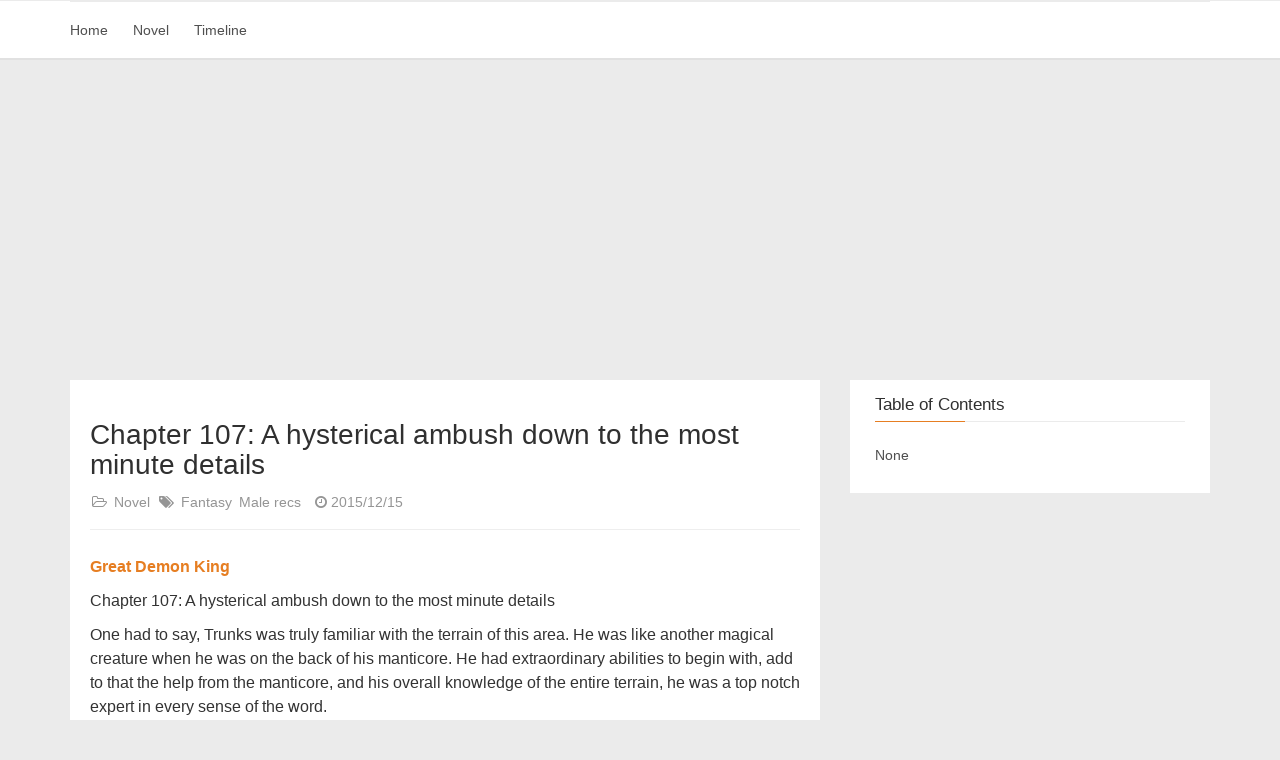

--- FILE ---
content_type: text/html; charset=utf-8
request_url: https://inkeast.com/novel/great-demon-king/gdk-chapter-107/
body_size: 7917
content:
<!DOCTYPE HTML>
<html lang>
<head><meta name="generator" content="Hexo 3.9.0">
    <!--Setting-->
    <meta charset="UTF-8">
    <meta name="viewport" content="width=device-width, user-scalable=no, initial-scale=1.0, maximum-scale=1.0, minimum-scale=1.0">
    <meta http-equiv="X-UA-Compatible" content="IE=Edge,chrome=1">
    <meta http-equiv="Cache-Control" content="no-siteapp">
    <meta http-equiv="Cache-Control" content="no-transform">
    <meta name="renderer" content="webkit|ie-comp|ie-stand">
    <meta name="apple-mobile-web-app-capable" content="Ink East">
    <meta name="apple-mobile-web-app-status-bar-style" content="black">
    <meta name="format-detection" content="telephone=no,email=no,adress=no">
    <meta name="browsermode" content="application">
    <meta name="screen-orientation" content="portrait">
    <meta name="theme-version" content="1.2.3">
    <meta name="root" content="/">
    <link rel="dns-prefetch" href="https://inkeast.com">
    <!--SEO-->

    <meta name="keywords" content="Great Demon King English version,novel">


    <meta name="description" content="
 Great Demon King
 
 Hey readers!&nbsp;
 Wonderful news!&nbsp;Bone Painting Coroner&nbsp;is back...">



<meta name="robots" content="all">
<meta name="google" content="all">
<meta name="googlebot" content="all">
<meta name="verify" content="all">

    <!--Title-->


<title>Chapter 107: A hysterical ambush down to the most minute details | Ink East</title>


    <link rel="alternate" href="/atom.xml" title="Ink East" type="application/atom+xml">


    <link rel="icon" href="/favicon.ico">

    



<link rel="stylesheet" href="/css/bootstrap.min.css?rev=3.3.7">
<link rel="stylesheet" href="/css/font-awesome.min.css?rev=4.5.0">
<link rel="stylesheet" href="/css/style.css?rev=@@hash">




    
    <script type="072a242c8beae10b899164b5-text/javascript">
        var _hmt = _hmt || [];
        (function() {
            var hm = document.createElement("script");
            hm.src = "https://hm.baidu.com/hm.js?02ce45bbe83f1543202d6a321c5ea0d1";
            var s = document.getElementsByTagName("script")[0];
            s.parentNode.insertBefore(hm, s);
        })();
    </script>


    


    <!-- google adsense start -->
    <script async src="//pagead2.googlesyndication.com/pagead/js/adsbygoogle.js" type="072a242c8beae10b899164b5-text/javascript"></script>
    <script type="072a242c8beae10b899164b5-text/javascript">
      (adsbygoogle = window.adsbygoogle || []).push({
        google_ad_client: "ca-pub-8889449066804352",
        enable_page_level_ads: true
      });
    </script>
    <!-- google adsense end -->


</head>

<script src="/cdn-cgi/scripts/7d0fa10a/cloudflare-static/rocket-loader.min.js" data-cf-settings="072a242c8beae10b899164b5-|49" defer></script></html>
<!--[if lte IE 8]>
<style>
    html{ font-size: 1em }
</style>
<![endif]-->
<!--[if lte IE 9]>
<div style="ie">你使用的浏览器版本过低，为了你更好的阅读体验，请更新浏览器的版本或者使用其他现代浏览器，比如Chrome、Firefox、Safari等。</div>
<![endif]-->

<body>
    <!--
<header class="main-header"  style="background-image:url(http://snippet.shenliyang.com/img/banner.jpg)"  >
    <div class="main-header-box">
        <a class="header-avatar" href="/" title=''>
            <img src="/img/avatar.jpg" alt="logo头像" class="img-responsive center-block">
        </a>
        <div class="branding">
            
                 <img src="/img/branding.png" alt="Snippet 博客主题" class="img-responsive center-block">
            
    	</div>
    </div>
</header>

-->

    <nav class="main-navigation">
    <div class="container">
        <div class="row">
            <div class="col-sm-12">
                <div class="navbar-header"><span class="nav-toggle-button collapsed pull-right" data-toggle="collapse" data-target="#main-menu" id="mnav">
                    <span class="sr-only"></span>
                        <i class="fa fa-bars"></i>
                    </span>
                    <a class="navbar-brand" href="https://inkeast.com">Ink East</a>
                </div>
                <div class="collapse navbar-collapse" id="main-menu">
                    <ul class="menu">
                        
                            <li role="presentation" class="text-center">
                                <a href="/"><i class="fa "></i>Home</a>
                            </li>
                        
                            <li role="presentation" class="text-center">
                                <a href="/categories/novel/"><i class="fa "></i>Novel</a>
                            </li>
                        
                            <li role="presentation" class="text-center">
                                <a href="/archives/"><i class="fa "></i>Timeline</a>
                            </li>
                        
                    </ul>
                </div>
            </div>
        </div>
    </div>
</nav>
    <section class="content-wrap">
        <div class="container">
            <div class="row">
                <main class="col-md-8 main-content m-post">
                    <p id="process"></p>
<article class="post">
    <div class="post-head">
        <h1 id="Chapter 107: A hysterical ambush down to the most minute details">
            
	            Chapter 107: A hysterical ambush down to the most minute details
            
        </h1>
        <div class="post-meta">
    
        <span class="categories-meta fa-wrap">
            <i class="fa fa-folder-open-o"></i>
            <a class="category-link" href="/categories/novel/">Novel</a>
        </span>
    

    
        <span class="fa-wrap">
            <i class="fa fa-tags"></i>
            <span class="tags-meta">
                
                    <a class="tag-link" href="/tags/fantasy/">Fantasy</a> <a class="tag-link" href="/tags/male-recs/">Male recs</a>
                
            </span>
        </span>
    

    
        
        <span class="fa-wrap">
            <i class="fa fa-clock-o"></i>
            <span class="date-meta">2015/12/15</span>
        </span>
        
    
</div>
    </div>
    
    <div class="post-body post-content">
        
<p> <strong><a href="/novel/great-demon-king/">Great Demon King</a></strong></p>
<div id="announcement-body-26920" class="fr-view panel-body hidden"> 
 <p>Hey readers!&nbsp;</p>
 <p>Wonderful news!<strong><span style="font-size: 14px;">&nbsp;</span></strong><strong><span style="font-size: 14px;">Bone Painting Coroner&nbsp;</span></strong>is back!!! Our EXCEPTIONAL novel lead, <strong>Choufleur</strong>, will be releasing <strong>3 chapters a week, between Friday to Sunday</strong>!! The BPC team has been gradually expanding so that they can post more frequently. So don't be surprised to see a few new names! <span class="fr-emoticon fr-deletable fr-emoticon-img" style="background: url(https://cdnjs.cloudflare.com/ajax/libs/emojione/2.0.1/assets/svg/1f60c.svg);">&nbsp;</span>&nbsp;</p>
 <p></p>
 <p><br></p>
 <p style="margin-left: 20px;"><em>Ji Yunshu was an outstanding anthropologist who was transmigrated into the body of a mistreated young girl. To survive in her new circumstances, she could only rely on her wits and the knowledge she had accumulated in her...</em></p> 
 <p> <a href="/announcement/bpc-resumes-and-pgc-quiz-results">Read More...</a> </p> 
</div>
<div class="jfontsize_content fr-view"> 
 <p><span style>Chapter 107: A hysterical ambush down to the most minute details</span></p>
 <p><span style>One had to say, Trunks was truly familiar with the terrain of this area. He was like another magical creature when he was on the back of his manticore. He had extraordinary abilities to begin with, add to that the help from the manticore, and his overall knowledge of the entire terrain, he was a top notch expert in every sense of the word.</span></p>
 <p><span style>If it hadn’t been for surveillance from Han Shuo’s original demons, the group would’ve been at a loss on how to deal with Trunks’ attacks. They would’ve surely suffered serious casualties in the dark of the night. After all, none of the seven adventurers present, including Han Shuo, would be able to take many of Trunks’ attacks if they fought him alone.</span></p>
 <p><span style>However, with complete end to end surveillance from the original demons, all this had changed. Originally the hunter, Trunks would possibly become someone else’s prey for the first time.</span></p>
 <p><span style>“He’s coming.” Han Shuo, sharing the same tent with Odysseus, suddenly opened his mouth.</span></p>
 <p><span style>Odysseus didn’t express too much curiosity with regards to Han Shuo’s remarkable perception. He only grasped the longsword in his hand tightly after hearing Han Shuo’s words and stared at him, “How should we handle this?”</span></p>
 <p><span style>“Don't worry, Trunks is currently observing us. Let’s go into action when he makes his move.” Han Shuo closed his eyes and crossed his legs, opening his mouth in explanation.</span></p>
 <p><span style>Trunks was as agile as a monkey on several trees surrounding the area. He leveraged the pliable branches to pile up boulders between several trees and didn’t make any noise. No one could’ve noticed him within the darkness.</span></p>
 <p><span style>There was still a bit of distance between the manticore and the camp. It was now slowly circling the tents. As an animal exceedingly adept at hunting down prey, he was a hunter with quite a lot of patience, just like Trunks.</span></p>
 <p><span style>Trunks slowly landed on a tree above the tents of Han Shuo and the others. He looked down coldly at the tents below him, as if debating how to proceed.</span></p>
 <p><span style>He held a few small stones in his hands, sending two of them flying towards the tents, landing softly into the nearby bushes with a light sound. Several startled shouts rang out from the tents as Han Shuo and Odysseus abruptly walked out of the tents, investigating the area that Trunks had created a disturbance in with the little stones.</span></p>
 <p><span style>The manticore purposefully made a sound at the same time from the other side. Gordon and another swordsman looked at each other and headed in the direction of the manticore when they exited their tents. The two mages and archer remained where they were, observing the surroundings with alert eyes and guarding the area to provide backup for the others.</span></p>
 <p><span style>Just as Han Shuo and Odysseus had arrived at where the stones had created the noise and Gordon had also left with the other swordsman, Trunks suddenly made use of a pliable branch to swing over towards Gordon and the two others. It looked like he planned on taking care of Gordon and the two others first.</span></p>
 <p><span style>“Let’s go.” Han Shuo said lowly and circled around with Odysseus, approaching Trunks from another direction.</span></p>
 <p><span style>Gordon and the two others proceeded with slow footsteps, their gazes full of caution as they continuously patrolled and searched the bushes around them. The manticore was lying in wait in the shrubs ten meters away from them, and would immediately attack without warning as soon as the two drew closer.</span></p>
 <p><span style>Making use of the branches to swing back and forth, Trunks magically didn’t emit any sound and didn't reveal any part of himself. He slowly drew closer to Gordon and the other, appearing swiftly above the two people’s heads.</span></p>
 <p><span style>A crossbow suddenly rang out at this moment. It appeared all the more ear piercing in the dead of the night. As he was swinging between the branches, Trunks suddenly discovered that this crossbolt was aimed at him and was incredibly astonished and shocked.</span></p>
 <p><span style>He didn’t have any purchase for his feet as he was swinging back and forth, and could only twist his body to land on the ground in resignation. At the same time, the two mages and the archer, who should’ve been standing guard near the tents, abruptly miraculously appeared, with a water dragon, a bolt of lightning, and three arrows suddenly flying in his direction.</span></p>
 <p><span style>Halfway through the air, Trunks had no way to stop his body from falling. He defended himself with great difficulty as snow white fighting aura flared out from his broadsword, but in his haste, it was apparent that Trunks had taken some hits. Although he could chop Nia’s three arrows in half, he was hit by the lightning blow and took the water dragon to the chest. He fell into the thick growth of shrubs after emitting a low grunt.</span></p>
 <p><span style>“Third tree on the left and five paces in front of you, attack!” Han Shuo suddenly called out calmly.</span></p>
 <p><span style>Several rounds of attacks were fired, their target was the newly landed Trunks. Several rounds of attacks abruptly landed after Han Shuo’s soft exclamation. This time, Trunks evaded the attacks from the two mages, but a random shot from the completely invisible Nia just so happened to stab right into Trunks’ butt.</span></p>
 <p><span style>A painful wail suddenly sounded as Trunks obviously hadn’t found his bearings yet. He changed directions after crying out and attempted to attack them from another side, but Han Shuo continued to call out his location and the others sent their attacks crashing down, miraculously always where Trunks was.</span></p>
 <p><span style>“What’s going on?” Suffering from the barrage of attacks, Trunks had never been more depressed in his life than he was today and finally could help but start cursing.</span></p>
 <p><span style>Trunks had always been supremely confident in his ability to conceal his movements and ambush others. He’d never felt that anyone could see through his movement within the Dark Forest. However, he was coming off worse for the wear for the first time in facing an adventurer group with mediocre ability. He was always drowned by attacks no matter how he shifted and dodged, and he’d suffered from not so light injuries after a while.</span></p>
 <p><span style>The manticore, that’d been lying in ambush, finally couldn’t restrain its impatience when it saw that its master’s method didn’t seem to be working. The manticore sent shrubbery and grass flying as it ran, and a tree as thick as a man’s waist fell with a thud when its sharp claws slashed downwards. Its presence and momentum was astonishing to the extreme.</span></p>
 <p><span style>“The manticore is coming, attack!” Odysseus called out loudly as the three swordsmen suddenly spread out and blocked the manticore’s path forward.</span></p>
 <p><span style>A portion of the attacks that had been targeting Trunks all along now split up and changed their target to the manticore charging over with utmost speed. Except, the manticore was tough and its speed was &nbsp;as fast as lightning. All of the group’s attacks actually landed on thin air, with only the arrows shot out from Nia connecting with the manticore, but not causing much damage.</span></p>
 <p><span style>At this moment, a cold-faced Han Shuo started manipulating the Demonslayer Edge according to the Law of Refining Magical Treasure. A beam of purple light suddenly shot out, drawing a beautiful arc through the empty air of the night sky. It suddenly stabbed towards the manticore’s back. As a level one magical creature, the manticore noticeably felt the approach of danger and then very agilely evaded the Demonslayer Edge’s first attack.</span></p>
 <p><span style>At the same time, Trunks revealed himself as he limped and staggered out from the distance. He raised his broadsword with fury and approached the two mages and Nia, attempting to combine efforts with the manticore’s strength and kill everyone present with no reservations whatsoever.</span></p>
 <p><span style>“Ignore the manticore, concentrate your attacks on Trunks.” Han Shuo suddenly called out, causing the two mages and Nia to abruptly change direction and continue attacking the swiftly approaching Trunks.</span></p>
 <p><span style>Of Odysseus and the two swordsmen, Gordon was sent to Nia’s side as the remaining two rushed towards the manticore and started using fighting aura to attack it. When Odysseus approached the manticore, the fighting aura that he’d gathered to its peak was destroyed with a slash of its claws. Odysseus himself was sent flying far into the distance. The other swordsman took advantage of the opportunity to stab the manticore, but he only left a small cut on the manticore and rather further enraged it instead.</span></p>
 <p><span style>The furious manticore raised his claws and attempted to smash the swordsman near him to death. At this moment, the purple light that’d disappeared briefly abruptly reappeared to suddenly stabbed at the tail of the manticore.</span></p>
 <p><span style>The manticore sensed the danger and dashed forward with a leap. The swordsman closest to it barely managed to hold onto his life, but although the manticore had dodged in time, the Demonslayer Edge had already sliced down its back and the frigid Mystical Spellfire surged into the manticore’s body.</span></p>
 <p><span style>Madly furious roars suddenly emitted from the manticore’s mouth. Since Han Shuo was manipulating the Demonslayer Edge, he could feel its wrath. He immediately focused all his attentions on manipulating the Demonslayer Edge, attempting to kill it where it stood.</span></p>
 <p><span style>“Damn it, you dare hurt my companion!” The limping Trunks had an arrow sticking out his butt. He was dripping wet due to the water dragon attack on his chest. Because he’d also been electrocuted, part of his hair was burnt and his original bearings had completely vanished. Blood also trickled unendingly out his mouth. He appeared completely bedraggled.</span></p>
 <p><span style>“I’m even going to harm you, much less than your pet.” Han Shuo said after snickering coldly, the Demonslayer Edge still doggedly hanging out the back of the manticore.</span></p>
 <p><span style>A shrill whistle suddenly sounded from Trunks’ mouth. When the extremely maddened manticore heard the whistle, it immediately retreated and ran off into the distance. Trunks looked hatefully at those assembled after his sharp whistle and also fled swiftly in a direction opposite to the manticore.</span></p>
 <p><span style>“You stay where you are, I’ll go after him.” One had to take someone’s life when they were down. Trunks was obviously heavily injured and Han Shuo naturally knew how to take advantage of an opportunity. When he saw Odysseus, who had been sent flying by the manticore, crawl up from the ground spitting blood with no danger to his life, he immediately chased in the direction that Trunks had fled. </span></p>
 <p></p>
 <hr>
 <p></p> 
 <a href="/novel/great-demon-king/gdk-chapter-106" class="chapter-nav"> Previous Chapter </a> 
 <a href="/novel/great-demon-king/gdk-chapter-108" class="chapter-nav"> Next Chapter </a> 
</div>

    </div>
    
    <div class="post-footer">
        <div>
            
        </div>
        <div>
            
        </div>
    </div>
</article>

<div class="article-nav prev-next-wrap clearfix">
    
        <a href="/novel/great-demon-king/gdk-chapter-106/" class="pre-post btn btn-default" title='Chapter 106: A terrifying enemy'>
            <i class="fa fa-angle-left fa-fw"></i><span class="hidden-lg">上一篇</span>
            <span class="hidden-xs" style="display: inline-block;max-width: 180px;text-overflow: ellipsis;overflow: hidden;vertical-align: top;">Chapter 106: A terrifying enemy</span>
        </a>
    
    
        <a href="/novel/great-demon-king/gdk-chapter-108/" class="next-post btn btn-default" title='Chapter 108: Constraining a strong foe'>
            <span class="hidden-lg">下一篇</span>
            <span class="hidden-xs" style="display: inline-block;max-width: 180px;text-overflow: ellipsis;overflow: hidden;vertical-align: top;">Chapter 108: Constraining a strong foe</span><i class="fa fa-angle-right fa-fw"></i>
        </a>
    
</div>


    <div id="comments">
        
	
    <div id="vcomments" class="valine"></div>
    <script src="//cdn1.lncld.net/static/js/3.0.4/av-min.js" type="072a242c8beae10b899164b5-text/javascript"></script>
<script src="/assets/valine.min.js" type="072a242c8beae10b899164b5-text/javascript"></script>

    <script type="072a242c8beae10b899164b5-text/javascript">
        new Valine({
            av: AV,
            el: '#vcomments',
            appId: 'uFC9mlhO3Jd96bb4sRXWioWJ-gzGzoHsz',
            appKey: '9tesfAyKxVDYSsnkWUl4rdt2',
            placeholder: '说点什么吧',
            notify: false,
            verify: false,
            avatar: 'mm',
            meta: 'nick,mail'.split(','),
            pageSize: '10',
            path: window.location.pathname,
            lang: ''.toLowerCase()
        })
    </script>


    </div>





                </main>
                
                    <aside id="article-toc" role="navigation" class="col-md-4 sidebar">
    <div class="widget">
        <h3 class="title">Table of Contents</h3>
        
            <p>None</p>
        
    </div>
</aside>

                
            </div>
        </div>
    </section>
    <footer class="main-footer">
    <div class="container">
        <div class="row">
        </div>
    </div>
</footer>

<a id="back-to-top" class="icon-btn hide">
	<i class="fa fa-chevron-up"></i>
</a>




    <div class="copyright">
    <div class="container">
        <div class="row">
            <div class="col-sm-12">
                <div class="busuanzi">
    
</div>

            </div>
            <div class="col-sm-12">
                <span>Copyright &copy; 2019
                </span>
            </div>
        </div>
    </div>
</div>







<script src="/js/app.js?rev=@@hash" type="072a242c8beae10b899164b5-text/javascript"></script>

<script defer src="https://static.cloudflareinsights.com/beacon.min.js/vcd15cbe7772f49c399c6a5babf22c1241717689176015" integrity="sha512-ZpsOmlRQV6y907TI0dKBHq9Md29nnaEIPlkf84rnaERnq6zvWvPUqr2ft8M1aS28oN72PdrCzSjY4U6VaAw1EQ==" data-cf-beacon='{"version":"2024.11.0","token":"8d8b73a7ddd842208f46ecb0b8d9c215","r":1,"server_timing":{"name":{"cfCacheStatus":true,"cfEdge":true,"cfExtPri":true,"cfL4":true,"cfOrigin":true,"cfSpeedBrain":true},"location_startswith":null}}' crossorigin="anonymous"></script>
</body>
</html>

--- FILE ---
content_type: text/html; charset=utf-8
request_url: https://www.google.com/recaptcha/api2/aframe
body_size: 266
content:
<!DOCTYPE HTML><html><head><meta http-equiv="content-type" content="text/html; charset=UTF-8"></head><body><script nonce="VJ73E8X6eQaoAMlOeeDusw">/** Anti-fraud and anti-abuse applications only. See google.com/recaptcha */ try{var clients={'sodar':'https://pagead2.googlesyndication.com/pagead/sodar?'};window.addEventListener("message",function(a){try{if(a.source===window.parent){var b=JSON.parse(a.data);var c=clients[b['id']];if(c){var d=document.createElement('img');d.src=c+b['params']+'&rc='+(localStorage.getItem("rc::a")?sessionStorage.getItem("rc::b"):"");window.document.body.appendChild(d);sessionStorage.setItem("rc::e",parseInt(sessionStorage.getItem("rc::e")||0)+1);localStorage.setItem("rc::h",'1768408185469');}}}catch(b){}});window.parent.postMessage("_grecaptcha_ready", "*");}catch(b){}</script></body></html>

--- FILE ---
content_type: image/svg+xml; charset=utf-8
request_url: https://cdnjs.cloudflare.com/ajax/libs/emojione/2.0.1/assets/svg/1f60c.svg
body_size: 184
content:
<svg xmlns="http://www.w3.org/2000/svg" viewBox="0 0 64 64" enable-background="new 0 0 64 64"><circle fill="#ffdd67" cx="32" cy="32" r="30"/><path fill="#664e27" d="m17.316 40.949c2.475 1.455 4.865 2.338 7.314 2.924 2.438.586 4.898.836 7.371.84 2.469-.01 4.928-.26 7.367-.844 2.447-.588 4.838-1.469 7.314-2.92-1.061 2.717-3.416 4.854-6.04 6.221-2.652 1.379-5.662 2.043-8.641 2.041-2.979-.004-5.986-.668-8.639-2.047-2.621-1.369-4.976-3.502-6.04-6.215"/><g fill="#917524"><path d="m53.2 20.727c-3.234-2.732-7.523-3.881-11.691-3.133-.58.113-1.09-2.02-.387-2.156 4.811-.863 9.758.461 13.492 3.615.541.468-.969 2.06-1.414 1.674"/><path d="m22.488 17.443c-4.168-.748-8.455.4-11.693 3.133-.443.389-1.953-1.205-1.412-1.674 3.734-3.152 8.682-4.479 13.492-3.615.703.135.191 2.27-.387 2.156"/></g><g fill="#664e27"><path d="m36.41 27.351c3.264 6.197 12.653 6.197 15.917 0 .195-.378-.319-.921-.95-1.352-4.135 3.27-9.88 3.271-14.02 0-.631.432-1.145.974-.952 1.352"/><path d="m11.673 27.351c3.264 6.197 12.653 6.197 15.917.001.195-.379-.32-.922-.951-1.353-4.135 3.271-9.879 3.271-14.01.001-.631.431-1.146.973-.952 1.351"/></g></svg>